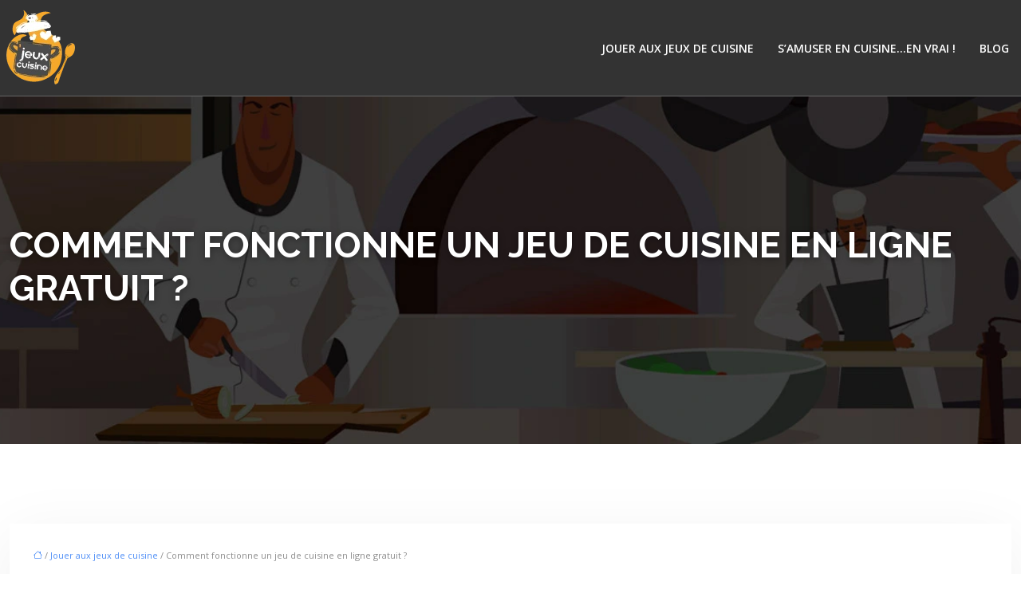

--- FILE ---
content_type: text/html; charset=UTF-8
request_url: https://www.jeux-cuisine.eu/comment-fonctionne-un-jeu-de-cuisine-en-ligne-gratuit/
body_size: 9949
content:
<!DOCTYPE html>
<html lang="fr-FR">
<head>
<meta charset="UTF-8" />
<meta name="viewport" content="width=device-width">
<link rel="shortcut icon" href="/wp-content/uploads/2024/04/favicon.webp" />
<script type="application/ld+json">
{
    "@context": "https://schema.org",
    "@graph": [
        {
            "@type": "WebSite",
            "@id": "https://www.jeux-cuisine.eu#website",
            "url": "https://www.jeux-cuisine.eu",
            "name": "jeux-cuisine",
            "inLanguage": "fr-FR",
            "publisher": {
                "@id": "https://www.jeux-cuisine.eu#organization"
            }
        },
        {
            "@type": "Organization",
            "@id": "https://www.jeux-cuisine.eu#organization",
            "name": "jeux-cuisine",
            "url": "https://www.jeux-cuisine.eu",
            "logo": {
                "@type": "ImageObject",
                "@id": "https://www.jeux-cuisine.eu#logo",
                "url": "https://www.jeux-cuisine.eu/wp-content/uploads/2024/04/jeux-cuisine-logo-2.webp"
            }
        },
        {
            "@type": "Person",
            "@id": "https://www.jeux-cuisine.eu/author/jeux-cuisine#person",
            "name": "admin",
            "jobTitle": "Rédaction Web",
            "url": "https://www.jeux-cuisine.eu/author/jeux-cuisine",
            "worksFor": {
                "@id": "https://www.jeux-cuisine.eu#organization"
            },
            "image": {
                "@type": "ImageObject",
                "url": ""
            }
        },
        {
            "@type": "WebPage",
            "@id": "https://www.jeux-cuisine.eu/comment-fonctionne-un-jeu-de-cuisine-en-ligne-gratuit/#webpage",
            "url": "https://www.jeux-cuisine.eu/comment-fonctionne-un-jeu-de-cuisine-en-ligne-gratuit/",
            "name": "Comment fonctionnent les jeux de cuisine en ligne gratuits ?",
            "isPartOf": {
                "@id": "https://www.jeux-cuisine.eu#website"
            },
            "breadcrumb": {
                "@id": "https://www.jeux-cuisine.eu/comment-fonctionne-un-jeu-de-cuisine-en-ligne-gratuit/#breadcrumb"
            },
            "inLanguage": "fr_FR"
        },
        {
            "@type": "Article",
            "@id": "https://www.jeux-cuisine.eu/comment-fonctionne-un-jeu-de-cuisine-en-ligne-gratuit/#article",
            "headline": "Comment fonctionne un jeu de cuisine en ligne gratuit ?",
            "description": "Les jeux de cuisine en ligne gratuits sont simples et ne nécessitent pas de téléchargement. Ils permettent de s’amuser et d’apprendre des tas de recettes",
            "mainEntityOfPage": {
                "@id": "https://www.jeux-cuisine.eu/comment-fonctionne-un-jeu-de-cuisine-en-ligne-gratuit/#webpage"
            },
            "wordCount": 410,
            "isAccessibleForFree": true,
            "articleSection": [
                "Jouer aux jeux de cuisine"
            ],
            "datePublished": "2019-07-26T12:53:10+00:00",
            "author": {
                "@id": "https://www.jeux-cuisine.eu/author/jeux-cuisine#person"
            },
            "publisher": {
                "@id": "https://www.jeux-cuisine.eu#organization"
            },
            "inLanguage": "fr-FR"
        },
        {
            "@type": "BreadcrumbList",
            "@id": "https://www.jeux-cuisine.eu/comment-fonctionne-un-jeu-de-cuisine-en-ligne-gratuit/#breadcrumb",
            "itemListElement": [
                {
                    "@type": "ListItem",
                    "position": 1,
                    "name": "Accueil",
                    "item": "https://www.jeux-cuisine.eu/"
                },
                {
                    "@type": "ListItem",
                    "position": 2,
                    "name": "Jouer aux jeux de cuisine",
                    "item": "https://www.jeux-cuisine.eu/jouer-aux-jeux-de-cuisine/"
                },
                {
                    "@type": "ListItem",
                    "position": 3,
                    "name": "Comment fonctionne un jeu de cuisine en ligne gratuit ?",
                    "item": "https://www.jeux-cuisine.eu/comment-fonctionne-un-jeu-de-cuisine-en-ligne-gratuit/"
                }
            ]
        }
    ]
}</script>
<meta name='robots' content='max-image-preview:large' />
<title>Comment fonctionnent les jeux de cuisine en ligne gratuits ?</title><meta name="description" content="Les jeux de cuisine en ligne gratuits sont simples et ne nécessitent pas de téléchargement. Ils permettent de s’amuser et d’apprendre des tas de recettes"><link rel="alternate" title="oEmbed (JSON)" type="application/json+oembed" href="https://www.jeux-cuisine.eu/wp-json/oembed/1.0/embed?url=https%3A%2F%2Fwww.jeux-cuisine.eu%2Fcomment-fonctionne-un-jeu-de-cuisine-en-ligne-gratuit%2F" />
<link rel="alternate" title="oEmbed (XML)" type="text/xml+oembed" href="https://www.jeux-cuisine.eu/wp-json/oembed/1.0/embed?url=https%3A%2F%2Fwww.jeux-cuisine.eu%2Fcomment-fonctionne-un-jeu-de-cuisine-en-ligne-gratuit%2F&#038;format=xml" />
<style id='wp-img-auto-sizes-contain-inline-css' type='text/css'>
img:is([sizes=auto i],[sizes^="auto," i]){contain-intrinsic-size:3000px 1500px}
/*# sourceURL=wp-img-auto-sizes-contain-inline-css */
</style>
<style id='wp-block-library-inline-css' type='text/css'>
:root{--wp-block-synced-color:#7a00df;--wp-block-synced-color--rgb:122,0,223;--wp-bound-block-color:var(--wp-block-synced-color);--wp-editor-canvas-background:#ddd;--wp-admin-theme-color:#007cba;--wp-admin-theme-color--rgb:0,124,186;--wp-admin-theme-color-darker-10:#006ba1;--wp-admin-theme-color-darker-10--rgb:0,107,160.5;--wp-admin-theme-color-darker-20:#005a87;--wp-admin-theme-color-darker-20--rgb:0,90,135;--wp-admin-border-width-focus:2px}@media (min-resolution:192dpi){:root{--wp-admin-border-width-focus:1.5px}}.wp-element-button{cursor:pointer}:root .has-very-light-gray-background-color{background-color:#eee}:root .has-very-dark-gray-background-color{background-color:#313131}:root .has-very-light-gray-color{color:#eee}:root .has-very-dark-gray-color{color:#313131}:root .has-vivid-green-cyan-to-vivid-cyan-blue-gradient-background{background:linear-gradient(135deg,#00d084,#0693e3)}:root .has-purple-crush-gradient-background{background:linear-gradient(135deg,#34e2e4,#4721fb 50%,#ab1dfe)}:root .has-hazy-dawn-gradient-background{background:linear-gradient(135deg,#faaca8,#dad0ec)}:root .has-subdued-olive-gradient-background{background:linear-gradient(135deg,#fafae1,#67a671)}:root .has-atomic-cream-gradient-background{background:linear-gradient(135deg,#fdd79a,#004a59)}:root .has-nightshade-gradient-background{background:linear-gradient(135deg,#330968,#31cdcf)}:root .has-midnight-gradient-background{background:linear-gradient(135deg,#020381,#2874fc)}:root{--wp--preset--font-size--normal:16px;--wp--preset--font-size--huge:42px}.has-regular-font-size{font-size:1em}.has-larger-font-size{font-size:2.625em}.has-normal-font-size{font-size:var(--wp--preset--font-size--normal)}.has-huge-font-size{font-size:var(--wp--preset--font-size--huge)}.has-text-align-center{text-align:center}.has-text-align-left{text-align:left}.has-text-align-right{text-align:right}.has-fit-text{white-space:nowrap!important}#end-resizable-editor-section{display:none}.aligncenter{clear:both}.items-justified-left{justify-content:flex-start}.items-justified-center{justify-content:center}.items-justified-right{justify-content:flex-end}.items-justified-space-between{justify-content:space-between}.screen-reader-text{border:0;clip-path:inset(50%);height:1px;margin:-1px;overflow:hidden;padding:0;position:absolute;width:1px;word-wrap:normal!important}.screen-reader-text:focus{background-color:#ddd;clip-path:none;color:#444;display:block;font-size:1em;height:auto;left:5px;line-height:normal;padding:15px 23px 14px;text-decoration:none;top:5px;width:auto;z-index:100000}html :where(.has-border-color){border-style:solid}html :where([style*=border-top-color]){border-top-style:solid}html :where([style*=border-right-color]){border-right-style:solid}html :where([style*=border-bottom-color]){border-bottom-style:solid}html :where([style*=border-left-color]){border-left-style:solid}html :where([style*=border-width]){border-style:solid}html :where([style*=border-top-width]){border-top-style:solid}html :where([style*=border-right-width]){border-right-style:solid}html :where([style*=border-bottom-width]){border-bottom-style:solid}html :where([style*=border-left-width]){border-left-style:solid}html :where(img[class*=wp-image-]){height:auto;max-width:100%}:where(figure){margin:0 0 1em}html :where(.is-position-sticky){--wp-admin--admin-bar--position-offset:var(--wp-admin--admin-bar--height,0px)}@media screen and (max-width:600px){html :where(.is-position-sticky){--wp-admin--admin-bar--position-offset:0px}}

/*# sourceURL=wp-block-library-inline-css */
</style><style id='global-styles-inline-css' type='text/css'>
:root{--wp--preset--aspect-ratio--square: 1;--wp--preset--aspect-ratio--4-3: 4/3;--wp--preset--aspect-ratio--3-4: 3/4;--wp--preset--aspect-ratio--3-2: 3/2;--wp--preset--aspect-ratio--2-3: 2/3;--wp--preset--aspect-ratio--16-9: 16/9;--wp--preset--aspect-ratio--9-16: 9/16;--wp--preset--color--black: #000000;--wp--preset--color--cyan-bluish-gray: #abb8c3;--wp--preset--color--white: #ffffff;--wp--preset--color--pale-pink: #f78da7;--wp--preset--color--vivid-red: #cf2e2e;--wp--preset--color--luminous-vivid-orange: #ff6900;--wp--preset--color--luminous-vivid-amber: #fcb900;--wp--preset--color--light-green-cyan: #7bdcb5;--wp--preset--color--vivid-green-cyan: #00d084;--wp--preset--color--pale-cyan-blue: #8ed1fc;--wp--preset--color--vivid-cyan-blue: #0693e3;--wp--preset--color--vivid-purple: #9b51e0;--wp--preset--color--base: #f9f9f9;--wp--preset--color--base-2: #ffffff;--wp--preset--color--contrast: #111111;--wp--preset--color--contrast-2: #636363;--wp--preset--color--contrast-3: #A4A4A4;--wp--preset--color--accent: #cfcabe;--wp--preset--color--accent-2: #c2a990;--wp--preset--color--accent-3: #d8613c;--wp--preset--color--accent-4: #b1c5a4;--wp--preset--color--accent-5: #b5bdbc;--wp--preset--gradient--vivid-cyan-blue-to-vivid-purple: linear-gradient(135deg,rgb(6,147,227) 0%,rgb(155,81,224) 100%);--wp--preset--gradient--light-green-cyan-to-vivid-green-cyan: linear-gradient(135deg,rgb(122,220,180) 0%,rgb(0,208,130) 100%);--wp--preset--gradient--luminous-vivid-amber-to-luminous-vivid-orange: linear-gradient(135deg,rgb(252,185,0) 0%,rgb(255,105,0) 100%);--wp--preset--gradient--luminous-vivid-orange-to-vivid-red: linear-gradient(135deg,rgb(255,105,0) 0%,rgb(207,46,46) 100%);--wp--preset--gradient--very-light-gray-to-cyan-bluish-gray: linear-gradient(135deg,rgb(238,238,238) 0%,rgb(169,184,195) 100%);--wp--preset--gradient--cool-to-warm-spectrum: linear-gradient(135deg,rgb(74,234,220) 0%,rgb(151,120,209) 20%,rgb(207,42,186) 40%,rgb(238,44,130) 60%,rgb(251,105,98) 80%,rgb(254,248,76) 100%);--wp--preset--gradient--blush-light-purple: linear-gradient(135deg,rgb(255,206,236) 0%,rgb(152,150,240) 100%);--wp--preset--gradient--blush-bordeaux: linear-gradient(135deg,rgb(254,205,165) 0%,rgb(254,45,45) 50%,rgb(107,0,62) 100%);--wp--preset--gradient--luminous-dusk: linear-gradient(135deg,rgb(255,203,112) 0%,rgb(199,81,192) 50%,rgb(65,88,208) 100%);--wp--preset--gradient--pale-ocean: linear-gradient(135deg,rgb(255,245,203) 0%,rgb(182,227,212) 50%,rgb(51,167,181) 100%);--wp--preset--gradient--electric-grass: linear-gradient(135deg,rgb(202,248,128) 0%,rgb(113,206,126) 100%);--wp--preset--gradient--midnight: linear-gradient(135deg,rgb(2,3,129) 0%,rgb(40,116,252) 100%);--wp--preset--gradient--gradient-1: linear-gradient(to bottom, #cfcabe 0%, #F9F9F9 100%);--wp--preset--gradient--gradient-2: linear-gradient(to bottom, #C2A990 0%, #F9F9F9 100%);--wp--preset--gradient--gradient-3: linear-gradient(to bottom, #D8613C 0%, #F9F9F9 100%);--wp--preset--gradient--gradient-4: linear-gradient(to bottom, #B1C5A4 0%, #F9F9F9 100%);--wp--preset--gradient--gradient-5: linear-gradient(to bottom, #B5BDBC 0%, #F9F9F9 100%);--wp--preset--gradient--gradient-6: linear-gradient(to bottom, #A4A4A4 0%, #F9F9F9 100%);--wp--preset--gradient--gradient-7: linear-gradient(to bottom, #cfcabe 50%, #F9F9F9 50%);--wp--preset--gradient--gradient-8: linear-gradient(to bottom, #C2A990 50%, #F9F9F9 50%);--wp--preset--gradient--gradient-9: linear-gradient(to bottom, #D8613C 50%, #F9F9F9 50%);--wp--preset--gradient--gradient-10: linear-gradient(to bottom, #B1C5A4 50%, #F9F9F9 50%);--wp--preset--gradient--gradient-11: linear-gradient(to bottom, #B5BDBC 50%, #F9F9F9 50%);--wp--preset--gradient--gradient-12: linear-gradient(to bottom, #A4A4A4 50%, #F9F9F9 50%);--wp--preset--font-size--small: 13px;--wp--preset--font-size--medium: 20px;--wp--preset--font-size--large: 36px;--wp--preset--font-size--x-large: 42px;--wp--preset--spacing--20: min(1.5rem, 2vw);--wp--preset--spacing--30: min(2.5rem, 3vw);--wp--preset--spacing--40: min(4rem, 5vw);--wp--preset--spacing--50: min(6.5rem, 8vw);--wp--preset--spacing--60: min(10.5rem, 13vw);--wp--preset--spacing--70: 3.38rem;--wp--preset--spacing--80: 5.06rem;--wp--preset--spacing--10: 1rem;--wp--preset--shadow--natural: 6px 6px 9px rgba(0, 0, 0, 0.2);--wp--preset--shadow--deep: 12px 12px 50px rgba(0, 0, 0, 0.4);--wp--preset--shadow--sharp: 6px 6px 0px rgba(0, 0, 0, 0.2);--wp--preset--shadow--outlined: 6px 6px 0px -3px rgb(255, 255, 255), 6px 6px rgb(0, 0, 0);--wp--preset--shadow--crisp: 6px 6px 0px rgb(0, 0, 0);}:root { --wp--style--global--content-size: 1320px;--wp--style--global--wide-size: 1920px; }:where(body) { margin: 0; }.wp-site-blocks { padding-top: var(--wp--style--root--padding-top); padding-bottom: var(--wp--style--root--padding-bottom); }.has-global-padding { padding-right: var(--wp--style--root--padding-right); padding-left: var(--wp--style--root--padding-left); }.has-global-padding > .alignfull { margin-right: calc(var(--wp--style--root--padding-right) * -1); margin-left: calc(var(--wp--style--root--padding-left) * -1); }.has-global-padding :where(:not(.alignfull.is-layout-flow) > .has-global-padding:not(.wp-block-block, .alignfull)) { padding-right: 0; padding-left: 0; }.has-global-padding :where(:not(.alignfull.is-layout-flow) > .has-global-padding:not(.wp-block-block, .alignfull)) > .alignfull { margin-left: 0; margin-right: 0; }.wp-site-blocks > .alignleft { float: left; margin-right: 2em; }.wp-site-blocks > .alignright { float: right; margin-left: 2em; }.wp-site-blocks > .aligncenter { justify-content: center; margin-left: auto; margin-right: auto; }:where(.wp-site-blocks) > * { margin-block-start: 1.2rem; margin-block-end: 0; }:where(.wp-site-blocks) > :first-child { margin-block-start: 0; }:where(.wp-site-blocks) > :last-child { margin-block-end: 0; }:root { --wp--style--block-gap: 1.2rem; }:root :where(.is-layout-flow) > :first-child{margin-block-start: 0;}:root :where(.is-layout-flow) > :last-child{margin-block-end: 0;}:root :where(.is-layout-flow) > *{margin-block-start: 1.2rem;margin-block-end: 0;}:root :where(.is-layout-constrained) > :first-child{margin-block-start: 0;}:root :where(.is-layout-constrained) > :last-child{margin-block-end: 0;}:root :where(.is-layout-constrained) > *{margin-block-start: 1.2rem;margin-block-end: 0;}:root :where(.is-layout-flex){gap: 1.2rem;}:root :where(.is-layout-grid){gap: 1.2rem;}.is-layout-flow > .alignleft{float: left;margin-inline-start: 0;margin-inline-end: 2em;}.is-layout-flow > .alignright{float: right;margin-inline-start: 2em;margin-inline-end: 0;}.is-layout-flow > .aligncenter{margin-left: auto !important;margin-right: auto !important;}.is-layout-constrained > .alignleft{float: left;margin-inline-start: 0;margin-inline-end: 2em;}.is-layout-constrained > .alignright{float: right;margin-inline-start: 2em;margin-inline-end: 0;}.is-layout-constrained > .aligncenter{margin-left: auto !important;margin-right: auto !important;}.is-layout-constrained > :where(:not(.alignleft):not(.alignright):not(.alignfull)){max-width: var(--wp--style--global--content-size);margin-left: auto !important;margin-right: auto !important;}.is-layout-constrained > .alignwide{max-width: var(--wp--style--global--wide-size);}body .is-layout-flex{display: flex;}.is-layout-flex{flex-wrap: wrap;align-items: center;}.is-layout-flex > :is(*, div){margin: 0;}body .is-layout-grid{display: grid;}.is-layout-grid > :is(*, div){margin: 0;}body{--wp--style--root--padding-top: 0px;--wp--style--root--padding-right: var(--wp--preset--spacing--50);--wp--style--root--padding-bottom: 0px;--wp--style--root--padding-left: var(--wp--preset--spacing--50);}a:where(:not(.wp-element-button)){text-decoration: underline;}:root :where(a:where(:not(.wp-element-button)):hover){text-decoration: none;}:root :where(.wp-element-button, .wp-block-button__link){background-color: var(--wp--preset--color--contrast);border-radius: .33rem;border-color: var(--wp--preset--color--contrast);border-width: 0;color: var(--wp--preset--color--base);font-family: inherit;font-size: var(--wp--preset--font-size--small);font-style: normal;font-weight: 500;letter-spacing: inherit;line-height: inherit;padding-top: 0.6rem;padding-right: 1rem;padding-bottom: 0.6rem;padding-left: 1rem;text-decoration: none;text-transform: inherit;}:root :where(.wp-element-button:hover, .wp-block-button__link:hover){background-color: var(--wp--preset--color--contrast-2);border-color: var(--wp--preset--color--contrast-2);color: var(--wp--preset--color--base);}:root :where(.wp-element-button:focus, .wp-block-button__link:focus){background-color: var(--wp--preset--color--contrast-2);border-color: var(--wp--preset--color--contrast-2);color: var(--wp--preset--color--base);outline-color: var(--wp--preset--color--contrast);outline-offset: 2px;outline-style: dotted;outline-width: 1px;}:root :where(.wp-element-button:active, .wp-block-button__link:active){background-color: var(--wp--preset--color--contrast);color: var(--wp--preset--color--base);}:root :where(.wp-element-caption, .wp-block-audio figcaption, .wp-block-embed figcaption, .wp-block-gallery figcaption, .wp-block-image figcaption, .wp-block-table figcaption, .wp-block-video figcaption){color: var(--wp--preset--color--contrast-2);font-family: var(--wp--preset--font-family--body);font-size: 0.8rem;}.has-black-color{color: var(--wp--preset--color--black) !important;}.has-cyan-bluish-gray-color{color: var(--wp--preset--color--cyan-bluish-gray) !important;}.has-white-color{color: var(--wp--preset--color--white) !important;}.has-pale-pink-color{color: var(--wp--preset--color--pale-pink) !important;}.has-vivid-red-color{color: var(--wp--preset--color--vivid-red) !important;}.has-luminous-vivid-orange-color{color: var(--wp--preset--color--luminous-vivid-orange) !important;}.has-luminous-vivid-amber-color{color: var(--wp--preset--color--luminous-vivid-amber) !important;}.has-light-green-cyan-color{color: var(--wp--preset--color--light-green-cyan) !important;}.has-vivid-green-cyan-color{color: var(--wp--preset--color--vivid-green-cyan) !important;}.has-pale-cyan-blue-color{color: var(--wp--preset--color--pale-cyan-blue) !important;}.has-vivid-cyan-blue-color{color: var(--wp--preset--color--vivid-cyan-blue) !important;}.has-vivid-purple-color{color: var(--wp--preset--color--vivid-purple) !important;}.has-base-color{color: var(--wp--preset--color--base) !important;}.has-base-2-color{color: var(--wp--preset--color--base-2) !important;}.has-contrast-color{color: var(--wp--preset--color--contrast) !important;}.has-contrast-2-color{color: var(--wp--preset--color--contrast-2) !important;}.has-contrast-3-color{color: var(--wp--preset--color--contrast-3) !important;}.has-accent-color{color: var(--wp--preset--color--accent) !important;}.has-accent-2-color{color: var(--wp--preset--color--accent-2) !important;}.has-accent-3-color{color: var(--wp--preset--color--accent-3) !important;}.has-accent-4-color{color: var(--wp--preset--color--accent-4) !important;}.has-accent-5-color{color: var(--wp--preset--color--accent-5) !important;}.has-black-background-color{background-color: var(--wp--preset--color--black) !important;}.has-cyan-bluish-gray-background-color{background-color: var(--wp--preset--color--cyan-bluish-gray) !important;}.has-white-background-color{background-color: var(--wp--preset--color--white) !important;}.has-pale-pink-background-color{background-color: var(--wp--preset--color--pale-pink) !important;}.has-vivid-red-background-color{background-color: var(--wp--preset--color--vivid-red) !important;}.has-luminous-vivid-orange-background-color{background-color: var(--wp--preset--color--luminous-vivid-orange) !important;}.has-luminous-vivid-amber-background-color{background-color: var(--wp--preset--color--luminous-vivid-amber) !important;}.has-light-green-cyan-background-color{background-color: var(--wp--preset--color--light-green-cyan) !important;}.has-vivid-green-cyan-background-color{background-color: var(--wp--preset--color--vivid-green-cyan) !important;}.has-pale-cyan-blue-background-color{background-color: var(--wp--preset--color--pale-cyan-blue) !important;}.has-vivid-cyan-blue-background-color{background-color: var(--wp--preset--color--vivid-cyan-blue) !important;}.has-vivid-purple-background-color{background-color: var(--wp--preset--color--vivid-purple) !important;}.has-base-background-color{background-color: var(--wp--preset--color--base) !important;}.has-base-2-background-color{background-color: var(--wp--preset--color--base-2) !important;}.has-contrast-background-color{background-color: var(--wp--preset--color--contrast) !important;}.has-contrast-2-background-color{background-color: var(--wp--preset--color--contrast-2) !important;}.has-contrast-3-background-color{background-color: var(--wp--preset--color--contrast-3) !important;}.has-accent-background-color{background-color: var(--wp--preset--color--accent) !important;}.has-accent-2-background-color{background-color: var(--wp--preset--color--accent-2) !important;}.has-accent-3-background-color{background-color: var(--wp--preset--color--accent-3) !important;}.has-accent-4-background-color{background-color: var(--wp--preset--color--accent-4) !important;}.has-accent-5-background-color{background-color: var(--wp--preset--color--accent-5) !important;}.has-black-border-color{border-color: var(--wp--preset--color--black) !important;}.has-cyan-bluish-gray-border-color{border-color: var(--wp--preset--color--cyan-bluish-gray) !important;}.has-white-border-color{border-color: var(--wp--preset--color--white) !important;}.has-pale-pink-border-color{border-color: var(--wp--preset--color--pale-pink) !important;}.has-vivid-red-border-color{border-color: var(--wp--preset--color--vivid-red) !important;}.has-luminous-vivid-orange-border-color{border-color: var(--wp--preset--color--luminous-vivid-orange) !important;}.has-luminous-vivid-amber-border-color{border-color: var(--wp--preset--color--luminous-vivid-amber) !important;}.has-light-green-cyan-border-color{border-color: var(--wp--preset--color--light-green-cyan) !important;}.has-vivid-green-cyan-border-color{border-color: var(--wp--preset--color--vivid-green-cyan) !important;}.has-pale-cyan-blue-border-color{border-color: var(--wp--preset--color--pale-cyan-blue) !important;}.has-vivid-cyan-blue-border-color{border-color: var(--wp--preset--color--vivid-cyan-blue) !important;}.has-vivid-purple-border-color{border-color: var(--wp--preset--color--vivid-purple) !important;}.has-base-border-color{border-color: var(--wp--preset--color--base) !important;}.has-base-2-border-color{border-color: var(--wp--preset--color--base-2) !important;}.has-contrast-border-color{border-color: var(--wp--preset--color--contrast) !important;}.has-contrast-2-border-color{border-color: var(--wp--preset--color--contrast-2) !important;}.has-contrast-3-border-color{border-color: var(--wp--preset--color--contrast-3) !important;}.has-accent-border-color{border-color: var(--wp--preset--color--accent) !important;}.has-accent-2-border-color{border-color: var(--wp--preset--color--accent-2) !important;}.has-accent-3-border-color{border-color: var(--wp--preset--color--accent-3) !important;}.has-accent-4-border-color{border-color: var(--wp--preset--color--accent-4) !important;}.has-accent-5-border-color{border-color: var(--wp--preset--color--accent-5) !important;}.has-vivid-cyan-blue-to-vivid-purple-gradient-background{background: var(--wp--preset--gradient--vivid-cyan-blue-to-vivid-purple) !important;}.has-light-green-cyan-to-vivid-green-cyan-gradient-background{background: var(--wp--preset--gradient--light-green-cyan-to-vivid-green-cyan) !important;}.has-luminous-vivid-amber-to-luminous-vivid-orange-gradient-background{background: var(--wp--preset--gradient--luminous-vivid-amber-to-luminous-vivid-orange) !important;}.has-luminous-vivid-orange-to-vivid-red-gradient-background{background: var(--wp--preset--gradient--luminous-vivid-orange-to-vivid-red) !important;}.has-very-light-gray-to-cyan-bluish-gray-gradient-background{background: var(--wp--preset--gradient--very-light-gray-to-cyan-bluish-gray) !important;}.has-cool-to-warm-spectrum-gradient-background{background: var(--wp--preset--gradient--cool-to-warm-spectrum) !important;}.has-blush-light-purple-gradient-background{background: var(--wp--preset--gradient--blush-light-purple) !important;}.has-blush-bordeaux-gradient-background{background: var(--wp--preset--gradient--blush-bordeaux) !important;}.has-luminous-dusk-gradient-background{background: var(--wp--preset--gradient--luminous-dusk) !important;}.has-pale-ocean-gradient-background{background: var(--wp--preset--gradient--pale-ocean) !important;}.has-electric-grass-gradient-background{background: var(--wp--preset--gradient--electric-grass) !important;}.has-midnight-gradient-background{background: var(--wp--preset--gradient--midnight) !important;}.has-gradient-1-gradient-background{background: var(--wp--preset--gradient--gradient-1) !important;}.has-gradient-2-gradient-background{background: var(--wp--preset--gradient--gradient-2) !important;}.has-gradient-3-gradient-background{background: var(--wp--preset--gradient--gradient-3) !important;}.has-gradient-4-gradient-background{background: var(--wp--preset--gradient--gradient-4) !important;}.has-gradient-5-gradient-background{background: var(--wp--preset--gradient--gradient-5) !important;}.has-gradient-6-gradient-background{background: var(--wp--preset--gradient--gradient-6) !important;}.has-gradient-7-gradient-background{background: var(--wp--preset--gradient--gradient-7) !important;}.has-gradient-8-gradient-background{background: var(--wp--preset--gradient--gradient-8) !important;}.has-gradient-9-gradient-background{background: var(--wp--preset--gradient--gradient-9) !important;}.has-gradient-10-gradient-background{background: var(--wp--preset--gradient--gradient-10) !important;}.has-gradient-11-gradient-background{background: var(--wp--preset--gradient--gradient-11) !important;}.has-gradient-12-gradient-background{background: var(--wp--preset--gradient--gradient-12) !important;}.has-small-font-size{font-size: var(--wp--preset--font-size--small) !important;}.has-medium-font-size{font-size: var(--wp--preset--font-size--medium) !important;}.has-large-font-size{font-size: var(--wp--preset--font-size--large) !important;}.has-x-large-font-size{font-size: var(--wp--preset--font-size--x-large) !important;}
/*# sourceURL=global-styles-inline-css */
</style>

<link rel='stylesheet' id='default-css' href='https://www.jeux-cuisine.eu/wp-content/themes/factory-templates-4/style.css?ver=a28346b7dd36a8d16719bc9429839fc1' type='text/css' media='all' />
<link rel='stylesheet' id='bootstrap5-css' href='https://www.jeux-cuisine.eu/wp-content/themes/factory-templates-4/css/bootstrap.min.css?ver=a28346b7dd36a8d16719bc9429839fc1' type='text/css' media='all' />
<link rel='stylesheet' id='bootstrap-icon-css' href='https://www.jeux-cuisine.eu/wp-content/themes/factory-templates-4/css/bootstrap-icons.css?ver=a28346b7dd36a8d16719bc9429839fc1' type='text/css' media='all' />
<link rel='stylesheet' id='global-css' href='https://www.jeux-cuisine.eu/wp-content/themes/factory-templates-4/css/global.css?ver=a28346b7dd36a8d16719bc9429839fc1' type='text/css' media='all' />
<link rel='stylesheet' id='light-theme-css' href='https://www.jeux-cuisine.eu/wp-content/themes/factory-templates-4/css/light.css?ver=a28346b7dd36a8d16719bc9429839fc1' type='text/css' media='all' />
<script type="text/javascript" src="https://code.jquery.com/jquery-3.2.1.min.js?ver=a28346b7dd36a8d16719bc9429839fc1" id="jquery3.2.1-js"></script>
<script type="text/javascript" src="https://www.jeux-cuisine.eu/wp-content/themes/factory-templates-4/js/fn.js?ver=a28346b7dd36a8d16719bc9429839fc1" id="default_script-js"></script>
<link rel="https://api.w.org/" href="https://www.jeux-cuisine.eu/wp-json/" /><link rel="alternate" title="JSON" type="application/json" href="https://www.jeux-cuisine.eu/wp-json/wp/v2/posts/407" /><link rel="EditURI" type="application/rsd+xml" title="RSD" href="https://www.jeux-cuisine.eu/xmlrpc.php?rsd" />
<link rel="canonical" href="https://www.jeux-cuisine.eu/comment-fonctionne-un-jeu-de-cuisine-en-ligne-gratuit/" />
<link rel='shortlink' href='https://www.jeux-cuisine.eu/?p=407' />
 
<link href="https://fonts.googleapis.com/css2?family=Open+Sans:ital,wght@0,300..800;1,300..800&family=Raleway:ital,wght@0,100..900;1,100..900&display=swap" rel="stylesheet">
<meta name="google-site-verification" content="fgN_8qrso8r_AUoWOk5-cgcVcE1yoVV9P1zuYRRyrHo" />
<meta name="google-site-verification" content="UwsivHbU9ZTG24los8KrRcKMFNJstBH54saA_x-Nu4Y" />
 
<style type="text/css">
.default_color_background,.menu-bars{background-color : #f7a801 }.default_color_text,a,h1 span,h2 span,h3 span,h4 span,h5 span,h6 span{color :#f7a801 }.navigation li a,.navigation li.disabled,.navigation li.active a,.owl-dots .owl-dot.active span,.owl-dots .owl-dot:hover span{background-color: #f7a801;}
.block-spc{border-color:#f7a801}
.page-content a{color : #4F8FF7 }.page-content a:hover{color : #f76901 }.home .body-content a{color : #4F8FF7 }.home .body-content a:hover{color : #f76901 }.col-menu,.main-navigation{background-color:transparent;}.main-navigation {padding:10px 10px;}.main-navigation.scrolled{padding:4px 4px;}.main-navigation.scrolled{background-color:rgba(59, 61, 66, 0.5);}.main-navigation .logo-main{height: 100px;}.main-navigation  .logo-sticky{height: 80px;}.main-navigation .sub-menu{background-color: #19191a;}nav li a{color:#fff!important;}nav li:hover > a,.current-menu-item > a{color:#f7a801!important;}.archive h1{color:#fff!important;}.category .subheader,.single .subheader{padding:160px 0px }.archive h1{text-align:left!important;} .archive h1{font-size:45px}  .archive h2,.cat-description h2{font-size:27px} .archive h2 a,.cat-description h2{color:#1b242b!important;}.archive .readmore{background-color:#f7a801;}.archive .readmore{color:#fff;}.archive .readmore:hover{background-color:#515151;}.archive .readmore:hover{color:#fff;}.archive .readmore{border-color:transparent;}.archive .readmore:hover{border-color:transparent;}.archive .readmore{padding:8px 20px;}.single h1{color:#fff!important;}.single .the-post h2{color:#111!important;}.single .the-post h3{color:#111!important;}.single .the-post h4{color:#111!important;}.single .the-post h5{color:#111!important;}.single .the-post h6{color:#111!important;} .single .post-content a{color:#4F8FF7} .single .post-content a:hover{color:#f76901}.single h1{text-align:left!important;}.single h1{font-size: 45px}.single h2{font-size: 25px}.single h3{font-size: 21px}.single h4{font-size: 18px}footer{background-position:top } </style>
<style>:root {
    --color-primary: #f7a801;
    --color-primary-light: #ffda01;
    --color-primary-dark: #ac7500;
    --color-primary-hover: #de9700;
    --color-primary-muted: #ffff01;
            --color-background: #fff;
    --color-text: #000000;
} </style>
<style id="custom-st" type="text/css">
body{background:#fff;font-style:normal;font-weight:400;font-size:14px;line-height:1.8;font-family:'Open Sans',sans-serif;color:#8d8d8d;}h1,h2,h3,h4{font-weight:400;text-transform:uppercase;font-family:Raleway,sans-serif;}a{text-decoration:none;}.main-navigation {z-index:3;border-bottom:1px solid rgba(255,255,255,.25);}.navbar{padding:0!important;}.navbar-toggler{border:none}nav li a{font-style:normal;font-weight:600;text-transform:uppercase;padding:25px 15px!important;}.sub-menu li a{padding:0!important;line-height:30px;}p{text-align:justify;}.main-navigation .menu-item-has-children::after{top:27px;right:0;color:#f7a801;}body:not(.home) .main-navigation{background-color:#333;}.versoFlip{padding:25px;text-align:justify;}.sur-bloc{position:relative;margin-top:-70px;}.goutiere-3{gap:3em;}.elementor-icon-list-items{list-style-type:none;margin:0;padding:0;}.elementor-icon-list-items li{font-size:14px;font-weight:400;padding-bottom:0.7em;}.bi-chevron-right::before{font-weight:800!important;content:"\f285";color:#f7a801;font-size:14px;}.bloc2{background-position:center;}.reduitb{padding:0 3%;}.goutiere-zero{gap:0;margin-bottom:0;}.anim-box .wp-block-cover__background{opacity:0!important;transition:all 0.6s ease;}.anim-box:hover .wp-block-cover__background{opacity:0.3!important;}.style-range{width:100%;max-width:40px;}.bloc3 .is-layout-flex{align-items:start;}footer{color:#fff;font-size:14px;}p.txtfooter{text-align:left;margin:0;padding:30px 10px;}#back_to_top svg {width:20px;}#inactive,.to-top {box-shadow:none;z-index:3;}footer .footer-widget{color:#fff;margin:0 0 0.5em;line-height:1.3;font-size:21px;font-weight:600;text-transform:uppercase;border-bottom:none!important;}.archive h1,.single h1{position:relative;font-weight:700;text-shadow:0px 2px 8px rgba(0,0,0,0.35);}.archive h2,.single .the-post h2,.single .the-post h3{font-weight:600;text-transform:initial;}.archive .post{box-shadow:0 30px 100px 0 rgba(221,224,231,0.5);padding:30px 30px 30px;}.archive .readmore{font-size:13px;line-height:24px;font-weight:600;text-transform:uppercase;border-radius:25px;}.widget_sidebar{margin-bottom:50px;background:#fff;-webkit-box-shadow:0 15px 76px 0 rgba(0,0,0,.1);box-shadow:0 15px 76px 0 rgba(0,0,0,.1);box-sizing:border-box;text-align:center;padding:25px 20px 20px;}.widget_sidebar .sidebar-widget{margin-bottom:1em;color:#111;text-align:left;position:relative;padding-bottom:1em;font-weight:500;border-bottom:none;font-size:20px;}.widget_sidebar .sidebar-widget:after,.widget_sidebar .sidebar-widget:before{content:"";position:absolute;left:0;bottom:2px;height:0;}.widget_sidebar .sidebar-widget:before{width:100%;border-bottom:1px solid #ececec;}.widget_sidebar .sidebar-widget:after{width:50px;border-bottom:1px solid #f7a801;}.single .all-post-content{padding:30px;background:#fff;-webkit-box-shadow:0 15px 76px 0 rgba(0,0,0,.06);box-shadow:0 15px 76px 0 rgba(0,0,0,.06);margin-bottom:50px;}.loop-post .align-items-center div{padding:0 0 0 20px;}@media screen and (max-width:1024px){.home h1{line-height:35px!important;font-size:25px!important;}.home h2{line-height:28px!important;font-size:24px!important;}.home h3{font-size:15px!important}}@media screen and (max-width:960px){.conteneurFlip{height:500px!important;}.bloc1 {background:#000;}main-navigation .menu-item-has-children::after{top:16px;}nav li a {padding:10px!important;}.navbar {padding:10px 15px!important;}.navbar-toggler-icon {background-color:#f7a801;}.navbar-toggler {border:none;}}@media screen and (max-width:375px){h1{font-size:30px!important;}h2{font-size:20px!important;}.category .subheader,.single .subheader {padding:70px 0px;}footer .copyright{padding:25px 50px}.loop-post .align-items-center div {padding:0;}}</style>
</head> 

<body class="wp-singular post-template-default single single-post postid-407 single-format-standard wp-theme-factory-templates-4 catid-1" style="background-color: #fff;">

<div class="main-navigation  container-fluid is_sticky over-mobile">
<nav class="navbar navbar-expand-lg  container-xxl">

<a id="logo" href="https://www.jeux-cuisine.eu">
<img class="logo-main" src="/wp-content/uploads/2024/04/jeux-cuisine-logo-2.webp"  width="100px"   height="100px"  alt="logo">
<img class="logo-sticky" src="/wp-content/uploads/2024/04/jeux-cuisine-logo-2.webp" width="auto" height="80px" alt="logo"></a>

    <button class="navbar-toggler" type="button" data-bs-toggle="collapse" data-bs-target="#navbarSupportedContent" aria-controls="navbarSupportedContent" aria-expanded="false" aria-label="Toggle navigation">
      <span class="navbar-toggler-icon"><i class="bi bi-list"></i></span>
    </button>

    <div class="collapse navbar-collapse" id="navbarSupportedContent">

<ul id="main-menu" class="classic-menu navbar-nav ms-auto mb-2 mb-lg-0"><li id="menu-item-383" class="menu-item menu-item-type-taxonomy menu-item-object-category current-post-ancestor current-menu-parent current-post-parent"><a href="https://www.jeux-cuisine.eu/jouer-aux-jeux-de-cuisine/">Jouer aux jeux de cuisine</a></li>
<li id="menu-item-384" class="menu-item menu-item-type-taxonomy menu-item-object-category"><a href="https://www.jeux-cuisine.eu/samuser-en-cuisineen-vrai/">S&rsquo;amuser en cuisine…en vrai !</a></li>
<li id="menu-item-434" class="menu-item menu-item-type-taxonomy menu-item-object-category"><a href="https://www.jeux-cuisine.eu/blog/">Blog</a></li>
</ul>
</div>
</nav>
</div><!--menu-->
<div style="" class="body-content     ">
  

<div class="container-fluid subheader" style="background-position:top;background-image:url(/wp-content/uploads/2024/04/jeux-cuisine-cat.webp);background-color:#000;">
<div id="mask" style=""></div>	
<div class="container-xxl"><h1 class="title">Comment fonctionne un jeu de cuisine en ligne gratuit ?</h1></div></div>



<div class="post-content container-xxl"> 


<div class="row">
<div class="  col-xxl-9  col-md-12">	



<div class="all-post-content">
<article>
<div style="font-size: 11px" class="breadcrumb"><a href="/"><i class="bi bi-house"></i></a>&nbsp;/&nbsp;<a href="https://www.jeux-cuisine.eu/jouer-aux-jeux-de-cuisine/">Jouer aux jeux de cuisine</a>&nbsp;/&nbsp;Comment fonctionne un jeu de cuisine en ligne gratuit ?</div>
<div class="the-post">





<p>Il existe de nombreux types de jeux accessibles en ligne comme les jeux de cartes, les dominos, les jeux de simulation et bien d’autres. Vous pouvez trouver également les jeux gratuits de cuisine éducatifs. Appréciés surtout par les filles, ils vous permettent de cuisiner comme un chef. Ce type de jeu n’est pas compliqué et pourtant amusant.</p>
<h2>Jeu de cuisine en ligne : fonctionnement simple</h2>
<p>Chaque <strong>jeu en ligne</strong> a sa particularité. Concernant les <strong>jeux de cuisine</strong>, de nombreux sites internet proposent des jeux gratuits qui n’ont pas besoin de téléchargement. Il suffit de sélectionner le site de jeu qui vous attire le plus et de cliquer sur Play pour y jouer. Le jeu de cuisine en ligne est simple, et il n’est pas ennuyant, car vous allez donc avoir de nombreuses petites tâches à faire telles que les préparations en cuisine. Vous allez cuire des repas, faire la décoration et les servir. Vous pouvez choisir gratuitement parmi plusieurs thèmes différents comme le restaurant, la pizzeria, ou la pâtisserie…</p>
<h2>Pourquoi jouer à des jeux de cuisine en ligne ?</h2>
<p>En général, les <strong>jeux de cuisine</strong> gratuits sont faits pour s’amuser, pour découvrir de nouvelles recettes et pour apprendre comment bien préparer de bons plats salés ou sucrés, selon vos préférences. C’est aussi une des meilleures façons de profiter d’ un peu de temps en famille, en développant ensemble la coordination et le sens de l’observation. Le jeu de cuisine encourage aussi les enfants à découvrir davantage et de se lancer dans ce métier si telle est leur vocation. Il donne effectivement toutes les informations de base en matière de cuisine.</p>
<h2>Les avantages des jeux de cuisine en ligne</h2>
<p>La majorité des jeux de cuisine en ligne sont gratuits, vous n’avez pas besoin de dépenser de l’argent pour y accéder. Ce type de jeux attire surtout les femmes plus que les hommes, mais il peut contre toute attente distraire toute la famille, du plus petit au plus grand. Il reste à la portée de tout le monde. Les jeux de cuisine sont accessibles à tout moment, vous pouvez prendre le rôle d’un grand chef de cuisine pendant vos temps libres et apprendre en même temps. Que vous soyez des débutants ou des experts en ce qui concerne la cuisine, vous pouvez trouver le niveau qui vous correspond. Vous pouvez évidemment appliquer dans la vraie vie ce que vous avez appris dans ce jeu.</p>




</div>
</article>




<div class="row nav-post-cat"><div class="col-6"><a href="https://www.jeux-cuisine.eu/quelles-sont-les-5-meilleurs-applis-de-jeux-de-cuisine-sur-smartphone/"><i class="bi bi-arrow-left"></i>Quelles sont les 5 meilleurs applis de jeux de cuisine sur smartphone ?</a></div><div class="col-6"><a href="https://www.jeux-cuisine.eu/quels-sont-les-5-jeux-de-cuisine-en-ligne-les-plus-populaires-sur-le-net/"><i class="bi bi-arrow-left"></i>Quels sont les 5 jeux de cuisine en ligne les plus populaires sur le net ?</a></div></div>

</div>

</div>	


<div class="col-xxl-3 col-md-12">
<div class="sidebar">
<div class="widget-area">





<div class='widget_sidebar'><div class='sidebar-widget'>Dernières publications</div><div class='textwidget sidebar-ma'><div class="row mb-2"><div class="col-12"><a href="https://www.jeux-cuisine.eu/jouer-a-des-jeux-en-ligne-sans-inscription-et-en-toute-gratuite/">Jouer à des jeux en ligne sans inscription et en toute gratuité</a></div></div><div class="row mb-2"><div class="col-12"><a href="https://www.jeux-cuisine.eu/comment-s-amuser-tout-en-apprenant-a-cuisiner-de-delicieuses-recettes/">Comment s&rsquo;amuser tout en apprenant à cuisiner de délicieuses recettes ?</a></div></div><div class="row mb-2"><div class="col-12"><a href="https://www.jeux-cuisine.eu/en-quoi-consistent-les-regles-d-un-jeu-de-cuisine/">En quoi consistent les règles d&rsquo;un jeu de cuisine ?</a></div></div><div class="row mb-2"><div class="col-12"><a href="https://www.jeux-cuisine.eu/zoom-sur-charlotte-aux-fraises-l-heroine-de-la-cuisine-qui-perdure-grace-aux-jeux-de-cuisine/">Zoom sur Charlotte aux Fraises : l&rsquo;héroïne de la cuisine qui perdure grâce aux jeux de cuisine</a></div></div><div class="row mb-2"><div class="col-12"><a href="https://www.jeux-cuisine.eu/jeux-de-glaces-de-pizzas-de-burgers-de-decoration-de-cuisine-quelles-differences/">Jeux de glaces, de pizzas, de burgers, de décoration de cuisine : quelles différences ?</a></div></div></div></div></div><div class='widget_sidebar'><div class='sidebar-widget'>Articles similaires</div><div class='textwidget sidebar-ma'><div class="row mb-2"><div class="col-12"><a href="https://www.jeux-cuisine.eu/qui-peut-jouer-aux-jeux-de-cuisine-et-a-partir-de-quel-age/">Qui peut jouer aux jeux de cuisine et à partir de quel âge ?</a></div></div><div class="row mb-2"><div class="col-12"><a href="https://www.jeux-cuisine.eu/le-best-seller-des-patisseries-pour-enfants-faite-un-moelleux-au-chocolat-moelleux-et-inratable/">Le best-seller des pâtisseries pour enfants : faite un moelleux au chocolat moelleux et inratable</a></div></div><div class="row mb-2"><div class="col-12"><a href="https://www.jeux-cuisine.eu/cuisiner-avec-ses-enfants-eveille-la-curiosite-des-aliments-et-developpe-les-cinq-sens/">Cuisiner avec ses enfants éveille la curiosité des aliments et développe les cinq sens</a></div></div><div class="row mb-2"><div class="col-12"><a href="https://www.jeux-cuisine.eu/qui-est-sara-la-star-la-plus-connue-des-jeux-de-cuisine-en-ligne/">Qui est Sara, la star la plus connue des jeux de cuisine en ligne ?</a></div></div></div></div>
<style>
	.nav-post-cat .col-6 i{
		display: inline-block;
		position: absolute;
	}
	.nav-post-cat .col-6 a{
		position: relative;
	}
	.nav-post-cat .col-6:nth-child(1) a{
		padding-left: 18px;
		float: left;
	}
	.nav-post-cat .col-6:nth-child(1) i{
		left: 0;
	}
	.nav-post-cat .col-6:nth-child(2) a{
		padding-right: 18px;
		float: right;
	}
	.nav-post-cat .col-6:nth-child(2) i{
		transform: rotate(180deg);
		right: 0;
	}
	.nav-post-cat .col-6:nth-child(2){
		text-align: right;
	}
</style>



</div>
</div>
</div> </div>








</div>

</div><!--body-content-->

<footer class="container-fluid" style="background-color:#19191a; ">
<div class="container-xxl">	
<div class="widgets">
<div class="row">
<div class="col-xxl-12 col-md-12">
<div class="widget_footer">			<div class="textwidget"><div class="row">
<div  class="col-md-2" style="border-right: 1px solid rgba(255, 255, 255, 0.3);    padding-left: 60px;"><img loading="lazy" decoding="async"   class="alignnone wp-image-264 size-full" src="http://www.jeux-cuisine.eu/wp-content/uploads/2019/05/jeux-cuisine-logo-2.png" alt="" width="100" height="100" /></div>
<div class="col-md-10">
<p class="txtfooter">Ici, on vous énumère les meilleurs jeux de cuisine qui vous enchanteront vous et vos enfants…</p>
</div>
</div>
</div>
		</div></div>
</div>
</div></div>
</footer>







<script type="speculationrules">
{"prefetch":[{"source":"document","where":{"and":[{"href_matches":"/*"},{"not":{"href_matches":["/wp-*.php","/wp-admin/*","/wp-content/uploads/*","/wp-content/*","/wp-content/plugins/*","/wp-content/themes/factory-templates-4/*","/*\\?(.+)"]}},{"not":{"selector_matches":"a[rel~=\"nofollow\"]"}},{"not":{"selector_matches":".no-prefetch, .no-prefetch a"}}]},"eagerness":"conservative"}]}
</script>
<p class="text-center" style="margin-bottom: 0px"><a href="/plan-du-site/">Plan du site</a></p><script type="text/javascript" src="https://www.jeux-cuisine.eu/wp-content/themes/factory-templates-4/js/bootstrap.bundle.min.js" id="bootstrap5-js"></script>

<script type="text/javascript">
$(document).ready(function() {
$( ".the-post img" ).on( "click", function() {
var url_img = $(this).attr('src');
$('.img-fullscreen').html("<div><img src='"+url_img+"'></div>");
$('.img-fullscreen').fadeIn();
});
$('.img-fullscreen').on( "click", function() {
$(this).empty();
$('.img-fullscreen').hide();
});
//$('.block2.st3:first-child').removeClass("col-2");
//$('.block2.st3:first-child').addClass("col-6 fheight");
});
</script>










<div class="img-fullscreen"></div>

</body>
</html>